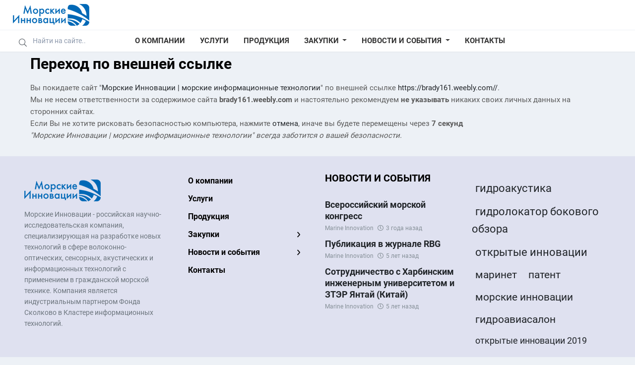

--- FILE ---
content_type: text/html; charset=utf-8
request_url: http://marineinnovation.ru/redirect?url=https://brady161.weebly.com//
body_size: 5994
content:
<!DOCTYPE html><html lang="ru" prefix="og: http://ogp.me/ns# video: http://ogp.me/ns/video# ya: http://webmaster.yandex.ru/vocabularies/ article: http://ogp.me/ns/article# profile: http://ogp.me/ns/profile#" ><head itemscope itemtype="http://schema.org/WebSite"> <title>Морские Инновации | морские информационные технологии</title> <meta http-equiv="Content-Type" content="text/html; charset=utf-8"> <meta name="viewport" content="width=device-width, initial-scale=1.0"><meta http-equiv="X-UA-Compatible" content="IE=edge"><meta name="format-detection" content="telephone=no"> <link rel="icon" href="/favicon.ico" type="image/x-icon"> <link rel="apple-touch-icon" sizes="180x180" href="/apple-touch-icon.png"> <link rel="icon" type="image/png" sizes="32x32" href="/favicon-32x32.png"> <link rel="icon" type="image/png" sizes="16x16" href="/favicon-16x16.png"> <meta name="keywords" content="Морские Инновации, морские инженерные изыскания, моделирование морского дна, разведка минеральных ресурсов"><meta name="description" content="Морские Инновации - российская научно-исследовательская компания специализирующаяся на разработке новых технологий в сфере волоконно-оптических, сенсорных, сейсмо-акустических и информационных технологий с основным применением в гражданской морской технике. Партнер IT-кластера Фонда &quot;Сколково&quot;."><link rel="search" type="application/opensearchdescription+xml" href="/search/opensearch" title="Поиск на Морские Инновации | морские информационные технологии" /><link rel="stylesheet" type="text/css" href="/templates/goodtheme/css/bootstrap-reboot.css?1536395426"><link rel="stylesheet" type="text/css" href="/templates/goodtheme/css/reset.css?1536395426"><link rel="stylesheet" type="text/css" href="/templates/goodtheme/css/bootstrap.min.css?1536395426"><link rel="stylesheet" type="text/css" href="/templates/goodtheme/css/fontawesome-all.min.css?1536395426"><link rel="stylesheet" type="text/css" href="/templates/goodtheme/addons/stack-menu/jquery-stack-menu.min.css?1536395426"><link rel="stylesheet" type="text/css" href="/templates/goodtheme/addons/sidebar/style3.css?1536395426"><link rel="stylesheet" type="text/css" href="/templates/goodtheme/addons/jquery.mCustomScrollbar.min.css?1536395426"><link rel="stylesheet" type="text/css" href="/templates/goodtheme/css/jquery-owl.carousel.css?1536395426"><link rel="stylesheet" type="text/css" href="/templates/goodtheme/css/jquery-ui.min.css?1536395426"><link rel="stylesheet" type="text/css" href="/templates/goodtheme/css/ui-autocomplete.css?1536395426"><link rel="stylesheet" type="text/css" href="/templates/goodtheme/css/theme-text.css?1536395426"><link rel="stylesheet" type="text/css" href="/templates/goodtheme/css/theme-layout.css?1536395426"><link rel="stylesheet" type="text/css" href="/templates/goodtheme/_default/css/theme-gui.css?1536395426"><link rel="stylesheet" type="text/css" href="/templates/goodtheme/css/theme-gui.css?1536395426"><link rel="stylesheet" type="text/css" href="/templates/goodtheme/_default/css/theme-widgets.css?1536395426"><link rel="stylesheet" type="text/css" href="/templates/goodtheme/css/theme-widgets.css?1536395426"><link rel="stylesheet" type="text/css" href="/templates/goodtheme/_default/css/theme-content.css?1536395426"><link rel="stylesheet" type="text/css" href="/templates/goodtheme/css/theme-content.css?1536395426"><link rel="stylesheet" type="text/css" href="/templates/default/css/theme-modal.css?1536395426"><link rel="stylesheet" type="text/css" href="/templates/goodtheme/css/theme-modal.css?1536395426"><link rel="stylesheet" type="text/css" href="/templates/default/controllers/redirect/styles.css?1536395426"><script src="/templates/default/js/jquery.js?1536395426" ></script><script src="/templates/default/js/jquery-modal.js?1536395426" ></script><script src="/templates/goodtheme/js/core.js?1536395426" ></script><script src="/templates/goodtheme/js/modal.js?1536395426" ></script><script src="/templates/goodtheme/addons/jquery-ias.min.js?1536395426" ></script><script src="/templates/goodtheme/addons/stack-menu/jquery-stack-menu.js?1536395426" ></script><script src="/templates/goodtheme/js/jquery-timing.min.js?1536395426" ></script><script src="/templates/default/js/jquery-owl.carousel.js?1536395426" ></script><script src="/templates/goodtheme/js/jquery-ui.min.js?1536395426" ></script><script src="/templates/goodtheme/js/jquery.auto-complete.js?1536395426" ></script><script src="/templates/goodtheme/js/main.js?1536395426" ></script><script src="/templates/default/js/jquery-cookie.js?1536395426" ></script> <meta name="csrf-token" content="e0f217cf467d2dd600e9cf9e9483e2f1e4665c86354703b409c5d198db9083ff" /> <meta name="generator" content="InstantCMS" /> <style>.site-logo a, .site-logo > span,
#header #logo a, #header #logo > span { background-image: url("/upload/000/u1/9/9/94f5c1a7.png") !important;
}</style><script> $(window).load(function(){ initLazyBackground(); }); $(document).ready(initFunctions); $(window).on('resize', resizeFunctions);</script></head><body id="desktop_device_type" class="goodtheme d-flex flex-column h-100 is_external_blocks is_widgets_titles_inside one-col" data-uri="redirect" data-ctype="" data-item_id="0" data-page="" itemscope itemtype="http://schema.org/WebPage"><div class="wrapper"> <div id="layout" class="flex-shrink-0"><header id="header" itemscope itemtype="http://schema.org/WPHeader"><div class="header-cols site-max-width lr-auto"> </div><div class="header-main site-max-width lr-auto"> <button class="navbar-toggler hidden-md" type="button" id="mobileNavCollapse"> <span class="navbar-toggler-icon"></span> </button> <div id="logo"> <a href="/"></a> </div> </div><div id="widget_pos_header-bottom" class="hidden-sm"> <div id="menu_area" class="menu-area"> <div class="site-max-width lr-auto"> <nav class="navbar navbar-dark navbar-expand-lg mainmenu"> <div class="collapse navbar-collapse"><div class="autocomplete-parent result-height-auto" id="header-menu-search"><form class="header-search form-inline my-0 autocomplete-panel" id="header-menu-search-form" action="/search" method="post" accept-charset="utf-8"><div class="input-group"> <div class="input-group-prepend"><span class="input-group-text"><i class="fal fa-search"></i></span></div> <input type="text" class="form-control input form-control autocomplete-input" name="q" value="" placeholder="Найти на сайте.." id="header-menu-search-input" /> <input type="hidden" name="do" value="search"> <input type="hidden" name="subaction" value="search"> </div></form> </div> <ul class="navbar-nav m-0"> <li > <a title="О компании" class="item " href="/pages/about.html" target="_self"> <span class="wrap"> О компании </span> </a> </li> <li > <a title="Услуги" class="item " href="/services" target="_self"> <span class="wrap"> Услуги </span> </a> </li> <li > <a title="Продукция" class="item " href="/products" target="_self"> <span class="wrap"> Продукция </span> </a> </li> <li class="dropdown"> <a title="Закупки" class="item dropdown-toggle" href="/cmp" target="_self" role="button" data-toggle="dropdown" aria-haspopup="true" aria-expanded="false"> <span class="wrap"> Закупки </span> </a> <ul class="dropdown-menu" aria-labelledby="navbarDropdown"> <li > <a title="Запрос котировок" class="item " href="/cmp/zapros-kotirovok" target="_self"> <span class="wrap"> Запрос котировок </span> </a> </li> <li > <a title="Тендер" class="item " href="/cmp/tender" target="_self"> <span class="wrap"> Тендер </span> </a> </li></ul> </li> <li class="dropdown"> <a title="Новости и события" class="item dropdown-toggle" href="/news" target="_self" role="button" data-toggle="dropdown" aria-haspopup="true" aria-expanded="false"> <span class="wrap"> Новости и события </span> </a> <ul class="dropdown-menu" aria-labelledby="navbarDropdown"> <li > <a title="Выставки и форумы" class="item " href="/news/vystavki" target="_self"> <span class="wrap"> Выставки и форумы </span> </a> </li> <li > <a title="Новости компании" class="item " href="/news/novosti-kompanii" target="_self"> <span class="wrap"> Новости компании </span> </a> </li> <li > <a title="СМИ о нас" class="item " href="/news/smi-o-nas" target="_self"> <span class="wrap"> СМИ о нас </span> </a> </li> <li > <a title="Мероприятия" class="item " href="/news/meroprijatija" target="_self"> <span class="wrap"> Мероприятия </span> </a> </li></ul> </li> <li > <a title="Контакты" class="item " href="/pages/contacts.html" target="_self"> <span class="wrap"> Контакты </span> </a> </li></ul> </div> </nav> </div> </div><script>(function($){ $('#menu_area .navbar .dropdown-toggle').click(function() { location.href = this.href; });
})(jQuery)</script></div> </header> <div id="body" class="site-max-width container-fluid p-0"><div class="widget_ajax_wrap" id="widget_pos_top"></div> <div class="row p-0 m-0"><section class="col-sm-12 col-md-12"> <div class="widget_ajax_wrap" id="widget_pos_left-top"></div> <div class="row m-0" id="section-lr"><div id="section_article" class="col-sm-12 "> <div class="widget_ajax_wrap" id="widget_pos_section-top"></div> <article> <div id="controller_wrap"> <!--noindex--> <h1>Переход по внешней ссылке</h1> <p class="redirect">Вы покидаете сайт "<a href="http://marineinnovation.ru">Морские Инновации | морские информационные технологии</a>" по внешней ссылке <a rel="nofollow" href="https://brady161.weebly.com//">https://brady161.weebly.com//</a>.</p> <p class="redirect">Мы не несем ответственности за содержимое сайта <b>brady161.weebly.com</b> и настоятельно рекомендуем <b>не указывать</b> никаких своих личных данных на сторонних сайтах.</p> <p class="redirect"> Если Вы не хотите рисковать безопасностью компьютера, нажмите <a rel="nofollow" href="javascript:window.close()">отмена</a>, иначе вы будете перемещены через <b><span id="timer"></span> секунд</b> </p> <script type="text/javascript"> window.opener = null; $(function () { var timer = $('#timer'); var delay = +10; var location = 'https://brady161.weebly.com//'; $(timer).html(delay); var interval = setInterval(function () { if(delay) { delay--; } $(timer).html(delay); if(delay <= 0){ clearInterval(interval); window.location.href=location; } }, 1000); $('#accept_redirect').on('click', function(){ if($(this).is(':checked')){ $.cookie('icms[allow_redirect]', 'allow', {expires: 30, path: '/'}); } else { $.cookie('icms[allow_redirect]', null, {expires: 30, path: '/'}); } }); }); </script> <p><i>"Морские Инновации | морские информационные технологии" всегда заботится о вашей безопасности.</i></p><!--/noindex--></div> </article> <div class="widget_ajax_wrap" id="widget_pos_section-bottom"></div></div></div> <div class="widget_ajax_wrap" id="widget_pos_left-bottom"></div> </section> </div></div> </div> <footer id="footer" class="mainfooter mt-auto" itemscope="" itemtype="http://schema.org/WPFooter"> <div class="footer-cols p-4" style="padding-bottom:40px !important"> <div class="container-fluid site-max-width lr-auto p-0"> <div class="row p-0 m-0"> <div class="col-md-3"><div class="widget" id="widget_wrapper_134"> <div class="body"> <div class="widget_html_block"><div class="site-logo"><span class="lazyload"></span></div><p style="margin:15px 0 0 0" class="footer-copyright text-muted">Морские Инновации - российская научно-исследовательская компания, специализирующая на разработке новых технологий в сфере волоконно-оптических, сенсорных, акустических и информационных технологий с применением в гражданской морской технике.
Компания является индустриальным партнером Фонда Сколково в Кластере информационных технологий.</p></div> </div> </div> </div> <div class="col-md-3"><div id="menu"><ul class=""> <li > <a title="О компании" class="item" href="/pages/about.html" target="_self"> <span class="wrap"> О компании </span> </a> </li> <li > <a title="Услуги" class="item" href="/services" target="_self"> <span class="wrap"> Услуги </span> </a> </li> <li > <a title="Продукция" class="item" href="/products" target="_self"> <span class="wrap"> Продукция </span> </a> </li> <li class="folder"> <a title="Закупки" class="item" href="/cmp" target="_self"> <span class="wrap"> Закупки </span> </a> <ul> <li > <a title="Запрос котировок" class="item" href="/cmp/zapros-kotirovok" target="_self"> <span class="wrap"> Запрос котировок </span> </a> </li> <li > <a title="Тендер" class="item" href="/cmp/tender" target="_self"> <span class="wrap"> Тендер </span> </a> </li></ul> </li> <li class="folder"> <a title="Новости и события" class="item" href="/news" target="_self"> <span class="wrap"> Новости и события </span> </a> <ul> <li > <a title="Выставки и форумы" class="item" href="/news/vystavki" target="_self"> <span class="wrap"> Выставки и форумы </span> </a> </li> <li > <a title="Новости компании" class="item" href="/news/novosti-kompanii" target="_self"> <span class="wrap"> Новости компании </span> </a> </li> <li > <a title="СМИ о нас" class="item" href="/news/smi-o-nas" target="_self"> <span class="wrap"> СМИ о нас </span> </a> </li> <li > <a title="Мероприятия" class="item" href="/news/meroprijatija" target="_self"> <span class="wrap"> Мероприятия </span> </a> </li></ul> </li> <li > <a title="Контакты" class="item" href="/pages/contacts.html" target="_self"> <span class="wrap"> Контакты </span> </a> </li></ul> </div><script>$(document).ready(function(){ $("#menu").stackMenu(); });</script> </div> <div class="col-md-3"><div class="widget" id="widget_wrapper_136"> <h4 class="title"> <span>Новости и события</span> </h4> <div class="body widget-content-title-normal"> <div class="widget_content_list"> <div class="item"> <div class="info"> <div class="title"> <a href="/news/48-vserossiiskii-morskoi-kongress.html">Всероссийский морской конгресс</a> </div> <div class="details"> <span class="author"> <a href="/users/1">Marine Innovation</a> </span> <span class="date"> 3 года назад </span> </div> </div> </div> <div class="item"> <div class="info"> <div class="title"> <a href="/news/47-publikacija-v-zhurnale-rbg.html">Публикация в журнале RBG</a> </div> <div class="details"> <span class="author"> <a href="/users/1">Marine Innovation</a> </span> <span class="date"> 5 лет назад </span> </div> </div> </div> <div class="item"> <div class="info"> <div class="title"> <a href="/news/46-sotrudnichestvo-s-harbinskim-inzhenernym-universitetom-i-zter-jantai-kitai.html">Сотрудничество с Харбинским инженерным университетом и ЗТЭР Янтай (Китай)</a> </div> <div class="details"> <span class="author"> <a href="/users/1">Marine Innovation</a> </span> <span class="date"> 5 лет назад </span> </div> </div> </div> </div> </div> </div> </div> <div class="col-md-3"><div class="widget" id="widget_wrapper_137"> <div class="body"> <div class="widget_tags_cloud"> <ul class="tags_as_cloud"> <li style="font-size: 22px;"> <a class="tags_bar_link" href="/tags/%D0%B3%D0%B8%D0%B4%D1%80%D0%BE%D0%B0%D0%BA%D1%83%D1%81%D1%82%D0%B8%D0%BA%D0%B0">гидроакустика</a> </li> <li style="font-size: 22px;"> <a class="tags_bar_link" href="/tags/%D0%B3%D0%B8%D0%B4%D1%80%D0%BE%D0%BB%D0%BE%D0%BA%D0%B0%D1%82%D0%BE%D1%80+%D0%B1%D0%BE%D0%BA%D0%BE%D0%B2%D0%BE%D0%B3%D0%BE+%D0%BE%D0%B1%D0%B7%D0%BE%D1%80%D0%B0">гидролокатор бокового обзора</a> </li> <li style="font-size: 22px;"> <a class="tags_bar_link" href="/tags/%D0%BE%D1%82%D0%BA%D1%80%D1%8B%D1%82%D1%8B%D0%B5+%D0%B8%D0%BD%D0%BD%D0%BE%D0%B2%D0%B0%D1%86%D0%B8%D0%B8">открытые инновации</a> </li> <li style="font-size: 21px;"> <a class="tags_bar_link" href="/tags/%D0%BC%D0%B0%D1%80%D0%B8%D0%BD%D0%B5%D1%82">маринет</a> </li> <li style="font-size: 21px;"> <a class="tags_bar_link" href="/tags/%D0%BF%D0%B0%D1%82%D0%B5%D0%BD%D1%82">патент</a> </li> <li style="font-size: 21px;"> <a class="tags_bar_link" href="/tags/%D0%BC%D0%BE%D1%80%D1%81%D0%BA%D0%B8%D0%B5+%D0%B8%D0%BD%D0%BD%D0%BE%D0%B2%D0%B0%D1%86%D0%B8%D0%B8">морские инновации</a> </li> <li style="font-size: 21px;"> <a class="tags_bar_link" href="/tags/%D0%B3%D0%B8%D0%B4%D1%80%D0%BE%D0%B0%D0%B2%D0%B8%D0%B0%D1%81%D0%B0%D0%BB%D0%BE%D0%BD">гидроавиасалон</a> </li> <li style="font-size: 18px;"> <a class="tags_bar_link" href="/tags/%D0%BE%D1%82%D0%BA%D1%80%D1%8B%D1%82%D1%8B%D0%B5+%D0%B8%D0%BD%D0%BD%D0%BE%D0%B2%D0%B0%D1%86%D0%B8%D0%B8+2019">открытые инновации 2019</a> </li> <li style="font-size: 18px;"> <a class="tags_bar_link" href="/tags/%D1%86%D1%83%D1%80">цур</a> </li> <li style="font-size: 16px;"> <a class="tags_bar_link" href="/tags/%D0%BE%D0%B1%D1%81%D0%BB%D0%B5%D0%B4%D0%BE%D0%B2%D0%B0%D0%BD%D0%B8%D0%B5+%D0%B4%D0%BD%D0%B0">обследование дна</a> </li> </ul> </div> </div> </div> </div> </div><div class="footer-copyright-mobile"> <a href="https://marineinnovation.ru"> Marine Innovation</a> &copy; 2012 - 2022</div> </div> </div> <div class="site-info"><div class="container-flud h-100 site-max-width lr-auto p-0"><div class="row align-items-center h-100 p-0 m-0"> <div class="col-lg-auto order-lg-2 ml-auto"><div class="widget" id="widget_wrapper_155"> <div class="body"> <div class="widget_html_block"><!-- Yandex.Metrika counter --><script type="text/javascript" > (function(m,e,t,r,i,k,a){m[i]=m[i]||function(){(m[i].a=m[i].a||[]).push(arguments)}; m[i].l=1*new Date();k=e.createElement(t),a=e.getElementsByTagName(t)[0],k.async=1,k.src=r,a.parentNode.insertBefore(k,a)}) (window, document, "script", "https://mc.yandex.ru/metrika/tag.js", "ym"); ym(49194967, "init", { clickmap:true, trackLinks:true, accurateTrackBounce:true });</script><noscript><div><img src="https://mc.yandex.ru/watch/49194967" style="position:absolute; left:-9999px;" alt="" /></div></noscript><!-- /Yandex.Metrika counter --></div> </div> </div> </div> <div class="copyright col-lg order-lg-1"><div class="copyright-link">Copyright © 2012 - 2021 <a href="https://marineinnovation.ru" class="ml-1" title="Морские Инновации">Морские Инновации</a></div><div class="link"><a href="/pages/access.html">Доступность информации</a></div></div></div></div></div> </footer></div> <div class="overlay"></div><div id="simple-modal" class="modal fade" tabindex="-1" role="dialog" aria-labelledby="Modal" aria-hidden="true"> <div class="modal-dialog modal-md"><div class="modal-content"><noindex></noindex></div></div></div><script src="/templates/goodtheme/js/popper.min.js"></script><script src="/templates/goodtheme/js/bootstrap.min.js"></script> <script src="/templates/goodtheme/addons/jquery.mCustomScrollbar.concat.min.js"></script><script src="/templates/goodtheme/addons/flexmenu.min.js"></script> <script type="text/javascript"> function monkeyPatchAutocomplete() { // Don't really need to save the old fn, // but I could chain if I wanted to var oldFn = $.ui.autocomplete.prototype._renderItem; $.ui.autocomplete.prototype._renderItem = function( ul, item) { var re = new RegExp("^" + this.term, "i") ; var title = item.label.replace(new RegExp("(?![^&;]+;)(?!<[^<>]*)(" + $.ui.autocomplete.escapeRegex(this.term) + ")(?![^<>]*>)(?![^&;]+;)", "gi"), "<span style='color:blue'>$1</span>"); var image = (item.image && item.image !== undefined) ? "<span class='ui-autocomplete-image micro'>"+ item.image +"</span>" : ""; return $("<li/>") .data("ui-autocomplete-item", item) .append( "<a href='"+item.url+"' data-id='"+item.id+"' class='autocomplete-list-item'><div class='autocomplete-flex-wrap'>" + image + "<div>" +	"<span class='ui-autocomplete-title medium'>" + title + "</span>"+	((item.info_bar && item.info_bar !== undefined) ? item.info_bar : '') +	"</div>" +	"</div>" + "</a>" ).appendTo(ul); }; }	$(document).ready(function() { monkeyPatchAutocomplete(); var _cache = {}; $( "#header-menu-search-input" ).autocomplete({	//highlight: true,	appendTo: "#header-menu-search-form", minLength: 2, delay: 500, source: function( request, response ) { var term = request.term; if ( term in _cache ) { response( _cache[ term ] ); return; }	request.ctype_name = ''; $.getJSON('/goodmade/search_autocomplete', request, function( data, status, xhr ) { _cache[ term ] = data; response( data ); }); }, select: function( event, ui ) { icms.events.run('autocomplete_select', this); } });	});	$(function () { $('[data-toggle="tooltip"]').tooltip({ trigger: "hover" }) });</script> </body></html>

--- FILE ---
content_type: text/css
request_url: http://marineinnovation.ru/templates/goodtheme/addons/sidebar/style3.css?1536395426
body_size: 866
content:
/*
    STYLE 3
*/



/* ---------------------------------------------------
    mobileNav STYLE
----------------------------------------------------- */

#mobileNav {
    width: 250px;
    position: fixed;
    top: 0;
    left: -255px;
    height: 100vh;
    z-index: 999;
    background: #fff;
    color: #fff;
    transition: all 0.3s;
    overflow-y: scroll;
    box-shadow: 3px 3px 3px rgba(0, 0, 0, 0.2);
}

#mobileNav.active {
    left: 0;
}

#mobileNavClose {
    width: 35px;
    height: 35px;
    line-height: 35px;
    text-align: center;
    background: #dc3545;
	color: #fff;
    position: absolute;
    top: 10px;
    right: 10px;
    cursor: pointer;
    -webkit-transition: all 0.3s;
    -o-transition: all 0.3s;
    transition: all 0.3s;
}

#mobileNavClose:hover {
    background: #fff;
    color: #fff;
}

#mobileNavClose{
	left: -250px;
    position: fixed;
}
#mobileNav.active #mobileNavClose{
	left: 250px;
}


.overlay {
    display: none;
    position: fixed;
    width: 100vw;
    height: 100vh;
    background: rgba(0, 0, 0, 0.7);
    z-index: 998;
    opacity: 0;
    transition: all 0.5s ease-in-out;
}
.overlay.active {
    display: block;
    opacity: 1;
}

#mobileNav .sidebar-header {
    padding: 20px;
    background: #fff;
	border-bottom: 1px solid #F6F8FD;
}
#mobileNav .sidebar-header img{
	margin-top:-3px; display:block;
}

#mobileNav ul.components {
   padding:0; border-bottom:0; margin:0;
}

#mobileNav ul p {
    color: #fff;
    padding: 10px;
}

#mobileNav ul li a {
	padding:7px 10px 7px 15px;
	font-size:15px;
	display:block;
}
#mobileNav ul li:first-child a{
	padding-top:10px;
}
#sidebar ul li a:hover {
    color: #7386D5;
    background: #fff;
}


a[aria-expanded="true"] {
    color:#000;
}
#mobileNav ul li.active>a{
	 color:#c00;
}


#mobileNav a[data-toggle="collapse"] {
    position: relative;
}

#mobileNav .dropdown-toggle::after {
    display: block;
    position: absolute;
    top: 50%;
    right: 20px;
    transform: translateY(-50%);
	font-size:17px;
}

#mobileNav ul ul{
	margin:0;
}
#mobileNav ul ul a {
    font-size: 1em !important;
    background:rgba(0,0,0,.10);
	padding-left:30px !important;
}
#mobileNav ul ul ul a {
    font-size: 0.9em !important;
    background:rgba(0,0,0,.15);
	padding-left:40px !important;
}

#mobileNav ul.CTAs {
    padding: 20px;
}

#mobileNav ul.CTAs a {
    text-align: center;
    font-size: 0.9em !important;
    display: block;
    border-radius: 5px;
    margin-bottom: 5px;
}

#mobileNav a.download {
    background: #fff;
    color: #7386D5;
}

#mobileNav a.article,
#mobileNav a.article:hover {
    background: #6d7fcc !important;
    color: #fff !important;
}



--- FILE ---
content_type: text/css
request_url: http://marineinnovation.ru/templates/goodtheme/css/theme-layout.css?1536395426
body_size: 5403
content:
/* Global =================================================================== */

html{
	
}
html, body{
    width: 100%;
    height: 100%;
}

body {
    margin:0;
    padding:0;
	background:#EDF1F6;
}


/* assets ================================================================== */

.site-max-width{
	max-width:1400px;
	box-sizing:border-box;
}
footer .site-max-width,
#body.site-max-width{
   /*  max-width:1430px;  */
}
.lr-auto{
	margin-left:auto;
	margin-right:auto;
}

@media screen and (max-width: 1040px) { .hidden-sm{ display:none !important; } }
@media screen and (min-width: 1041px) { .hidden-md{ display:none !important;  } }


/* Wrapper ================================================================== */

#layout{    
    will-change: blur;
}
#popup-manager.popup-show + #layout, .wrap_blur {
    -webkit-filter:blur(2px);
    -moz-filter:blur(2px);
    -ms-filter:blur(2px);
    -o-filter:blur(2px);
    filter:blur(2px);
}


/* Header =================================================================== */

#widget_pos_header{
    border-bottom:	1px solid #EDF1F6;	 
}
.menu-area{
	border-top:	1px solid #EDF1F6;
}
#widget_pos_header{
     border-top:	 
}
#header{	
/* background: linear-gradient(135deg,#4854a2,#772088); =================================================================== */
    background:#fff;
}
body:not(#desktop_device_type) #widget_pos_header{ }
body:not(#desktop_device_type) #header{	}
#header.sticky{
	position:fixed;
	z-index:9;
	width:100%;
	top:0;
	left:0;
}
body.fixed-header #header{
	z-index:3333;
}
#layout {
	padding-top:0;
	padding-bottom:10px;
}
body.header-sticky #layout {
	padding-top:50px;
}

#header .header-main{
	display:flex;
	align-items:center;
	width:100%;  
	justify-content: space-between;
}

#header .header-cols{
	display:flex;
	align-items:center;
	width:100%;  
	justify-content: space-between;
}

#header #logo{
	margin-top:8px;
	margin-bottom:8px;
}
.site-logo a, .site-logo > span,
#header #logo a, #header #logo > span{
    display: block;
    width: 200px;
    height: 44px;
    background: url("../images/logo.png") no-repeat left center;
	background-size:auto  auto;
}
.logo-white a, .logo-white > span{
    background: url("../images/logo-white.png") no-repeat left center;
}

#header .widget_user_avatar{
	margin:0;
}



/* Header top line ======================================================== */

.small-top{overflow:hidden;width:100%; }
.small-top .social-icon{float: right; }


.header-links{ padding-left:0; }
.header-links .nav{ margin:0; max-height:31px; overflow:hidden; }
.header-links .nav a{ font-size:12px; padding:.5rem .6rem;}
.header-links .nav a:hover{ text-decoration:underline; }
@media screen and (max-width: 768px) {
    #widget_pos_header{
    border-bottom:	1px solid #EDF1F6;
    background:#fff;
    }
   .small-top .header-links { display:none; }
   .small-top .social-icons{padding:0;display:inline-block; margin:0 auto; width:unset; }
   .small-top .social-icon{float: none;:center;margin:0 auto;}
   .small-top .social-icon, .small-top .social-icons{
       text-align:center; }
       .social-icon a {}
}

/* Main Navigation =========================================================== */

nav select { display: none; }




/* Header NavBar =========================================================== */

.user-bar .dropdown-menu .item,
.user-bar .dropdown-menu .dropdown-item{ font-size:14px; line-height:16px; text-decoration:none !important; padding:8px 20px; }
.user-bar .dropdown-menu .item,
.user-bar .dropdown-menu .dropdown-item{ display:block; }
.user-bar .dropdown-menu .menu > li:first-child > .item{padding-top:15px; }
.user-bar .item.stack-menu__link.stack-menu__link--parent.stack-menu__link--hidden{ color:#fff !important; background-color:#23272b; font-family:BaseFontBold; display:none; }
body:not(.user-logged) .user-bar .stack-menu{ margin-top:-8px; }
.user-bar .dropdown-divider{ margin-bottom:0; }

.user-bar a.nav-link { position: relative; color:#000; text-align:center; display:flex; align-items:center; height:100%; }
.menu-area .user-bar .toggle-user-menu { font-family:BaseFontBold; }
.user-bar .nav > li a.nav-link { padding-left:10px; padding-right:10px; }
.user-bar .nav > li .toggle-user-menu { padding-left:10px; }

.user-bar a.nav-link:hover{}
.user-bar img { margin-left: 6px;}

.user-bar a.nav-link i{ font-size:20px; }
.user-bar a.nav-link span.title-wrap{ margin-left:4px; }
.user-bar .nav-link .ping {
	background: red; border: 3px solid #fff; border-radius: 50%; position: absolute; left: 19px; top: 4px; z-index: 1;
	box-shadow: 0 0 0 rgba(255,0,59, 0.4); display:none; animation: none; padding:1px 4px; color:#fff; font-size:9px;
	}

.user-bar .ping.active {
       animation: pulse 2s infinite;
	   display:inline-block;
   }
.user-bar .nav-link:hover > .ping {
    animation: none;
    }
@-webkit-keyframes pulse {
  0% {
    -webkit-box-shadow: 0 0 0 0 rgba(255,0,59, 0.4);
  }
  70% {
      -webkit-box-shadow: 0 0 0 10px rgba(255,0,59, 0);
  }
  100% {
      -webkit-box-shadow: 0 0 0 0 rgba(255,0,59, 0);
  }
}
@keyframes pulse {
  0% {
    -moz-box-shadow: 0 0 0 0 rgba(255,0,59, 0.4);
    box-shadow: 0 0 0 0 rgba(255,0,59, 0.4);
  }
  70% {
      -moz-box-shadow: 0 0 0 10px rgba(204,169,44, 0);
      box-shadow: 0 0 0 10px rgba(204,169,44, 0);
  }
  100% {
      -moz-box-shadow: 0 0 0 0 rgba(204,169,44, 0);
      box-shadow: 0 0 0 0 rgba(204,169,44, 0);
  }
}

.menu-area .nav > li{ align-self: stretch; }
.menu-area .nav > li > a{ height:100%; }

.menu-area .navbar-dark .navbar-toggler{ border:0 !important; }
.menu-area .navbar-dark .navbar-toggler{  }
.menu-area .navbar-dark .navbar-toggler-icon{    background-image: url("data:image/svg+xml;charset=utf8,%3Csvg viewBox='0 0 44 44' xmlns='http://www.w3.org/2000/svg'%3E%3Cpath stroke='rgba(255,255,255, 1)' stroke-width='2' stroke-linecap='round' stroke-miterlimit='10' d='M4 8h24M4 16h24M4 24h24'/%3E%3C/svg%3E");
 }

.menu-area{background: #fff; box-shadow: 0 1px 2px rgba(0, 0, 0, 0.05); }
.menu-area .dropdown-menu{padding:0;margin:0; }
.menu-area .navbar-nav a{color:#141517;font-size:16px;padding:12px 15px;display: block !important; text-decoration:none !important; }
.menu-area .navbar-nav > li > a{ text-transform:uppercase;  font-family: 'BaseFontBold'; font-size:15px; }
.menu-area .active a,.menu-area .active a:focus,.menu-area .active a:hover,.menu-area li a:hover,.menu-area li a:focus ,.navbar-default .navbar-nav>.show>a, .navbar-default .navbar-nav>.show>a:focus, .navbar-default .navbar-nav>.show>a:hover{color: #141517;background: #F6F8FD;outline: 0;}

.menu-area .navbar-nav > li{ position:relative; }
.menu-area .navbar-nav > li > a{ color: #333; background:none !important; transition:0.2s; }
.menu-area .navbar-nav > li > a:hover, .menu-area .navbar-nav > li > a:focus{ color: #141517; }

.menu-area .navbar-nav > li > a:before, 
.menu-area .navbar-nav > li > a:before{ content:""; display:block; width:0px; background:#FD3A13; position:absolute; top:0px; left:0; height:2px; transition: 0.2s }
.menu-area .navbar-nav > li:hover > a:before, 
.menu-area .navbar-nav > li > a:focus:before{ width:100%; }
.menu-area .navbar-nav > li.active > a{ color:#FD3A13; }

.mainmenu .navbar-nav li.active.dropdown ul li:hover > a{ background: #fff;}


/*==========Sub Menu=v==========*/
.mainmenu .collapse ul > li:hover > a{background: #F6F8FD;}
.mainmenu .collapse ul ul > li:hover > a, .navbar-default .navbar-nav .show .dropdown-menu > li > a:focus, .navbar-default .navbar-nav .show .dropdown-menu > li > a:hover{
	background: #F6F8FD; }
.mainmenu .collapse ul ul ul > li:hover > a{background: #F6F8FD;}

.mainmenu .collapse ul ul, .mainmenu .collapse ul ul.dropdown-menu{  }
.mainmenu .collapse ul ul ul, .mainmenu .collapse ul ul ul.dropdown-menu{}
.mainmenu .collapse ul ul ul ul, .mainmenu .collapse ul ul ul ul.dropdown-menu{}

/******************************Drop-down menu work on hover**********************************/
.mainmenu{background: none;border: 0 solid;margin: 0;padding: 0;min-height:20px;width: 100%;}
@media only screen and (min-width: 767px) {
.mainmenu .collapse ul li:hover> ul{display:block}
.mainmenu .collapse ul ul{position:absolute;top:100%;left:0;min-width:250px;display:none}
/*******/
.mainmenu .collapse ul ul li{position:relative}
.mainmenu .collapse ul ul li:hover> ul{display:block}
.mainmenu .collapse ul ul ul{position:absolute;top:0;left:100%;min-width:250px;display:none}
/*******/
.mainmenu .collapse ul ul ul li{position:relative}
.mainmenu .collapse ul ul ul li:hover ul{display:block}
.mainmenu .collapse ul ul ul ul{position:absolute;top:0;left:-100%;min-width:250px;display:none;z-index:1}

.mainmenu .dropdown:last-child ul ul{ right:auto; left:-100%; }
}
@media only screen and (max-width: 767px) {
.navbar-nav .show .dropdown-menu .dropdown-menu > li > a{padding:16px 15px 16px 35px}
.navbar-nav .show .dropdown-menu .dropdown-menu .dropdown-menu > li > a{padding:16px 15px 16px 45px}
.user-bar .sm-d-none{ display:none; }
}

/* Header NavBar Search =========================================================== */

.menu-area .header-search .input-group{ position:relative; color:#5C6871 !important; }
.menu-area .header-search .form-control{border-radius:0 !important; border:0 !important; padding-left:40px !important; }
.menu-area .header-search .input-group-prepend, .menu-area .header-search .input-group-text{border:0 !important;background:0 !important;}
.menu-area .header-search .input-group-prepend{ position:absolute; left:0; top:3px; z-index:4; }

/* Header NavBar Cart =========================================================== */

.menu-area .cart-icon{

}


/* Header NavBar Mobile =========================================================== */


.menu-area.mob{ padding-left:15px;padding-right:5px; }
.menu-area.mob .navbar-dark .navbar-toggler{ }
.menu-area.mob .navbar-dark .navbar-toggler-icon{   
background-image: url("data:image/svg+xml;charset=utf8,%3Csvg viewBox='0 0 44 44' xmlns='http://www.w3.org/2000/svg'%3E%3Cpath stroke='rgba(0, 0, 0, 1)' stroke-width='2' stroke-linecap='round' stroke-miterlimit='10' d='M4 8h24M4 16h24M4 24h24'/%3E%3C/svg%3E"); 
 }


/* Header NavBar UserBar =========================================================== */

.user-bar .dropdown-menu{
	width:200px;
}
.user-bar .dropdown-menu .stack-menu{
     background-color: unset;
    -webkit-border-radius: 0;
    border-radius: 0;
    -webkit-box-shadow: none;
    box-shadow: none;
    overflow: hidden;
}
.user-bar .dropdown-menu .stack-menu li.logout,
.user-bar .dropdown-menu .stack-menu a[href="/auth/logout"]{
   display:none;
}


/* header-after-lr =========================================================== */

.header-after-lr{display:flex;}
.header-after-r{width:200px;}


/* mobileNav =========================================================== */



/* Body ===================================================================== */

#body,
#body > .row{
     margin:0;
	 padding:0;
}

#body{
	margin-left:auto;
	margin-right:auto;
	position:relative;
}


/* Breadcrumbs ============================================================== */

body:not(.is_external_blocks) #breadcrumbs { padding:0 10px; margin:0; margin:-25px; margin-bottom:15px; position: relative; z-index:2; box-shadow: 0 1px 4px 0 rgba(0, 0, 0, 0.05);}
body.is_external_blocks #breadcrumbs { margin:0; margin-bottom:10px;  }


#breadcrumbs ul, #breadcrumbs li { margin:0; padding:0; list-style: none; font-size: 14px; color: #555;  }

#breadcrumbs { display:flex;	align-items:center;   justify-content: space-between; }
#breadcrumbs .breadcrumbs_actions .btn{ padding-top:8px; padding-bottom:8px; font-size:14px; line-height:1.1 }
#breadcrumbs .breadcrumbs_actions .dropdown-menu{ border-radius:.25rem !important; }
#breadcrumbs .breadcrumbs_menu{ margin-left:-3px; }
#breadcrumbs .breadcrumbs_menu ul{
    overflow: hidden;
    position: relative;
	display:flex;
	align-items:center;
}

#breadcrumbs .breadcrumbs_menu ul > li { 
	 position: relative;
	 z-index:2;  
	 padding:0 3px; 
}

#breadcrumbs .breadcrumbs_menu ul li a {
    color:#7D929D !important;
	display:block;
     white-space: nowrap;
    text-overflow: ellipsis;
    overflow: hidden;
	padding:8px 10px;
	border-radius:.25rem;
	background:#fff; 	
	box-shadow: 0 1px 4px 0 rgba(0, 0, 0, 0.05);	
}
#breadcrumbs .breadcrumbs_menu ul li a:hover {
    color:#0288D1 !important;
    text-decoration: none;
}
#breadcrumbs .breadcrumbs_menu ul li:not(.home):last-child a { background:#444; color:#fff !important; }

/* Section ================================================================== */

#body section{
  
}

#body section article {
    padding: 0;
    margin-bottom: 0;
    position: relative;
    z-index: 0;
}
body:not(.is_external_blocks) #body section article{	
    background:#FFF;
}
#body section h1{
    margin-bottom: 20px;
    color:#000;
	font-size:30px;
	line-height:1.1;
}

#body section h1 + .parent_title{
    font-size:16px;
    margin: -10px 0 20px 0;
}
.item_group_title {
    background: none;
    padding: 0 0 0 0;
}
.item_group_title:before { font-family:"Font Awesome 5 Free";font-style:normal;font-weight:600;font-display:auto; margin-right:2px;content:"\f0c0"; }


/* Sidebar ================================================================== */

#body aside{
  
}

/* Sidebar Navigation ======================================================= */

#body aside .menu, #body aside .menu li,
#body section .menu, #body section .menu li
{ margin:0; padding:0; list-style: none; background:#FFF; display: block; }

#body aside .menu ul,
#body section .menu ul{
    border: solid 1px #EDEDED;
    border-bottom: none;
}

#body aside .menu {
    margin:-15px;
}

#body aside .menu li ul {
    visibility: hidden;
    position:absolute;
    top:-1px;
    left: auto;
    right: 91%;
    width:220px;
    box-shadow: 0 1px 2px #666;
    z-index: 999;
}

#body aside .menu li {
    border-bottom: solid 1px #ecf0f1;
}

#body aside .menu li:hover,
#body aside .menu li.active,
#body section .menu li:hover,
#body section .menu li.active {
    position: relative;
    z-index: 2;
    cursor: default;
    background: #ecf0f1;
}
#body aside .menu li:last-child {
    border-bottom: none;
}
#body aside .menu li:hover > ul {
    visibility: visible;
}
aside .menu .item, section .menu .item {
    background: url("../images/icons/item.png") no-repeat 10px center;
}
#body aside .menu li.active .item,
#body section .menu li.active .item {
    color:#000;
}
#body aside .menu a,
#body aside .menu span.item,
#body section .menu a,
#body section .menu span.item {
    overflow: hidden;
    display:block;
    color:#666;
    text-decoration: none;
    padding:4px 10px;
    padding-left:36px;
    white-space: normal;
}

#body aside .menu a:hover {
    color:#000;
}

#body aside .menu .counter,
#body section .menu .counter{
    float:right;
    padding: 0px 7px;
    background: #376499;
    border-radius: 50px;
    font-size: 11px;
    color: white;
}

#body aside .menu li:hover .counter,
#body section .menu li:hover .counter{
    background:#BDC3C7;
}





/* widgets positions =================================================================== */

#widget_pos_top{
	margin-top:8px;
	margin-bottom:8px;
	margin-left:15px;
	margin-right:15px;
}

#widget_pos_top > .widget:first-child{
	margin-top:0;
}
#widget_pos_top > .widget:last-child{
	margin-bottom:0;
}


body:not(.is_external_blocks) #section-lr{
	background:#fff;
	padding:25px 25px;
}

#section_article{
	padding-left:0;
	padding-right:0;
}
#section_sidebar{
	padding-left:20px;
	padding-right:0;
}


/* Footer =================================================================== */

#footer{
    width: 100%;   
	margin:8px 0 0 0;
}


#footer .footer-bottom{
  padding: 2em;
}
#footer .footer-top{
 
}
#footer .footer-middle{
  padding-top: 2em;
}

#footer .footer-top{
  padding: 2em;
}
#footer .footer-top a{

}
#footer .footer-top a:hover{

}


#footer .footer-cols{
  padding-top:2rem!important;
  background: #dfe1f0 ;  
  color: #333 !important; 
}
#footer .footer-cols a{

}
#footer .footer-cols a:hover{
   
}
#footer .footer-cols .tags_as_cloud a:hover{
   
}
#footer .footer-cols .widget{
  background: #dfe1f0 ;  
}
#footer .footer-cols .stack-menu{
  background:none;
}
#footer .footer-cols .stack-menu .item{
  font-family:BaseFontBold; font-size:16px;
}
#footer .footer-cols .widget > .title{
  background: #dfe1f0 ; 
  color: #000 !important;  
  box-shadow:none !important;
}
#footer .footer-cols .widget > .title span{
  color: #000 !important;   box-shadow:none !important;
}
#footer .footer-cols .details span,
#footer .footer-cols .details a{
  color: #869098 !important;  
}

#footer .widget_tags_cloud .tags_as_cloud .tags_bar_link {
    color: #212529 !important;
    background: none;
}
#footer .widget_tags_cloud .tags_as_cloud .tags_bar_link:hover {
    color: #fff  !important;
    background: #212529;
}

#footer .footer-cols .row > div:first-child{
	padding-left:0;
}
#footer .footer-cols .row > div:last-child{
	padding-right:0;
}


body.is_widgets_titles_inside #footer .footer-cols .widget > .title{ padding:0 !important; margin-bottom:15px; }
body.is_widgets_titles_inside #footer .footer-cols .widget > .title span{
	color:#fff;
}


#footer{font-size:14px;}
#footer .footer-cols{padding-bottom:20px;}
#footer .menu{ margin-top:0; }
#footer .menu li{
	padding-top:10px;font-size:14px;
}

#footer .container-fluid,
#footer .container,
#footer .row,
#footer .footer-cols{ z-index:1 !important; }
	
#footer .site-info{
  background:#000;
  color:#eee;
  padding: 1em 0;
  font-size:14px;
}
#footer .site-info a{
	color:#eee;
}
#footer .site-info a:hover{
	color:#eee;text-decoration:underline;
}
#footer .site-info .copyright > div{
	display:inline-block; padding-right:8px;	
}
#footer .site-info .copyright > div:not(:last-child):after{
	content: '|';
    margin-left: 12px;
    display: inline-block;
}
#footer .site-info .social-icon a:hover{ color:#fff !important; }
.footer-copyright-mobile{ display:none; }


/* Footer SQL Debug ======================================================== */

#debug_block{
    display:none;
}

.queries_wrap .query{
    padding:10px;
    margin:10px;
    background:#FFF;
    border:solid 1px #DDD;
}

.queries_wrap .query .src{
    font-size:12px;
    color:#999;
}
.queries_wrap .query .debug_data{
    margin-top:4px;
}
.queries_wrap .query_time {
    color: #999;
    font-size: 12px;
    margin: 4px 0 0;
}
.queries_wrap .red_query {
    color: #c0392b;
}
.queries_wrap .green_query {
    color: #27ae60;
}
#debug_widget.tabs-menu > ul {
    border-bottom: none;
    height: 32px;
    background: #B3C2C9;
    min-width: 600px;
}
#debug_widget.tabs-menu .tabbed li {
    background: none;
}
#debug_widget.tabs-menu .tabbed li a {
    border: none;
}
#debug_widget.tabs-menu .tabbed li a:not(:hover) {
    color: #EFEFEF;
}
#debug_widget.tabs-menu .tabbed li.active a, #debug_widget.tabs-menu .tabbed li.active a:hover {
    border: none;
    margin: 0;
    color: #495358;
}
#debug_widget ol {
    padding: 0;
    margin: 0;
}



/* Site offline notice ====================================================== */

#site_off_notice{
    position: fixed;
    left:15px; top:15px;
    padding:5px 10px;
    padding-left:28px;
    background: url("../images/icons/error.png") no-repeat 8px center #FFF;
    border:solid 1px red;
    color:red;
}
.modal_padding {
    padding: 10px;
    box-sizing: border-box;
    min-width: 460px;
}

.width_480 {
    width: 480px;
}





/* Media Queries ============================================================ */

@media screen and (max-width: 1400px) {
 
  #header #logo{
	
  }
  
}

@media screen and (max-width: 1400px) {
  .site-max-width{ max-width: 96% !important; } 
}

@media screen and (max-width: 992px) {
	
	#section_sidebar{
		padding-left:0;
	}
  
}

@media screen and (max-width: 980px) {
  
}

@media screen and (max-width: 800px) {


	#widget_pos_header-usermenu .user-bar a.nav-link span.title-wrap{ display:none; }
    nav select { display: none !important; }  
	#footer .site-info{ display: none !important; }
	
#section_sidebar, aside{ margin-top:20px; }

	
}

@media screen and (max-width: 768px) {

}

@media screen and (max-width: 640px) {
	
    #body{
		padding-left:15px !important;
		padding-right:15px !important;
	}
	
#header #logo{
	margin-left:auto;
	margin-right:auto;
} 
#header #logo a, #header #logo > span{
	background-position:center center;
	background-size:100% auto;
	width:180px;
}
    
	#widget_pos_header-menu{position:unset;} 	
	#widget_pos_header-usermenu .widget_user_avatar .user_info .name{ display:none; }
	#header .header-main{ justify-content: center;}
		

	body.header-search-visable:not(.header-menu-visable) #header a.search-link{
	background:none;
	color:#fff !important;
}
	.site-max-width{ max-width: 100% !important; }
	 
    .content_item .ft_images .first_type_images:first-child {
        float: none;
        clear: both;
        margin-bottom: 10px;
        display: block;
        width: 100%;
        max-width: 100%;
    }
    .filter-panel .fields .field:nth-child(odd), .filter-panel .fields .field:nth-child(even){
        float: none !important;
        width: 100%;
        margin-bottom: 10px;
    }
    .content_item .ft_images .first_type_images:first-child > img {
        width: 100%;
    }
 
 
    .widget > .title .links { display:inline-block; }
    .content_item .ft_image { float:none !important; }
    .modal_padding {
        padding: 10px;
        box-sizing: border-box;
        min-width: 320px;
    }
}

@media screen and (max-width: 480px) {



	#section_sidebar{
	padding-left:0;
     }

    #footer #nav { display: none !important; }
    #breadcrumbs ul li:last-child {
        display: none;
    }
    h1 {
        font-size: 22px;
    }

	
	#footer .site-logo{ text-align:center; margin-bottom:20px;}
	#footer .site-logo span{ margin:0 auto;}
	
	#footer .footer-cols{ padding:20px 0 0 0 !important;  font-size: 14px; }
	#footer .footer-cols .widget > .title{text-align:center; }
	#footer .footer-cols .col-md-4{ padding-left:0; }
	#footer .footer-cols .row > div:first-child{	padding-left:15px; }
    #footer .footer-cols .row > div:last-child{	padding-right:15px;}
	
	.footer-copyright{ display:none; }
	.footer-copyright-mobile{ display:block; margin-top:40px; padding-left:20px;  }

	
	#footer,
    #body section article,
    #section_sidebar .widget, #section_article .widget,
    #widget_pos_top{ margin:0 !important; }
	#section_sidebar .widget, #section_article .widget,
    #widget_pos_top{ margin-bottom:10px !important; }
	
}


@media screen and (max-width: 460px) {
    
  
	
	#body{
		margin-top:5px;
		margin-bottom:5px;
	}

	body:not(.is_external_blocks) #section-lr{
		padding-left:25px;
		padding-right:25px;
	}

    #body > .row > .col-sm-12.col-md-12{
	 padding-left:0;
	 padding-right:0;
     } 



}

@media screen and (max-width: 380px) {
	

	
}